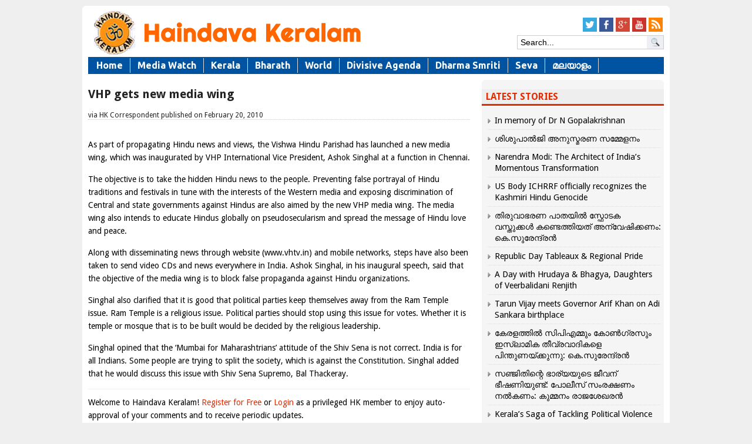

--- FILE ---
content_type: text/json; charset=utf-8
request_url: https://haindavakeralam.com/wp-admin/admin-ajax.php
body_size: 1100
content:
{"quote_id":"237","quote":"All Standard reference books agree that the name &#8216;Hindu Kush&#8217; of the mountain range in Eastern Afganistan means &#8216;Hindu Slaughter&#8217; or &#8216;Hindu Killer&#8217;. History also reveals that until 1000 A.D. the area of Hindu Kush was a full part of Hindu cradle. More likely, the mountain range was deliberately named as &#8216;Hindu Slaughter&#8217; by the Moslem conquerors, as a lesson to the future generations of Indians. However Indians in general, and Hindus in particular are completely oblivious to this tragic genocide.<\/p><p>One of bharat&#8217;s little known but long lasting contributions to the Western world was the export of a thick cotton cloth known as dungaree, which was sold at a market near the Dongarii Fort in Mumbai in the sixteenth century. Portuguese and Genoan sailors used this durable, blue, broad cloth, dyed with indigo, for their bellbottom sailing pants, and it soon became popular with farmers and others. Dungaree made its way through Europe and moved across the Atlantic to America in the late eighteenth century, where it wove its way into popular varieties of work clothes such as overalls. In 1873, a German immigrant in San Francisco by the name of Levi Strauss, along with Jacob Davis, a Nevada tailor, patented &#8216;waist overalls.&#8217; These denim pants which have pockets and button flies reinforced with metal rivets are the most popular clothing product in the world today &#8211; blue jeans.","author":"HK","source":null,"tags":"DidYouKnow","public":"yes","time_added":"2015-12-03 07:27:33","time_updated":""}